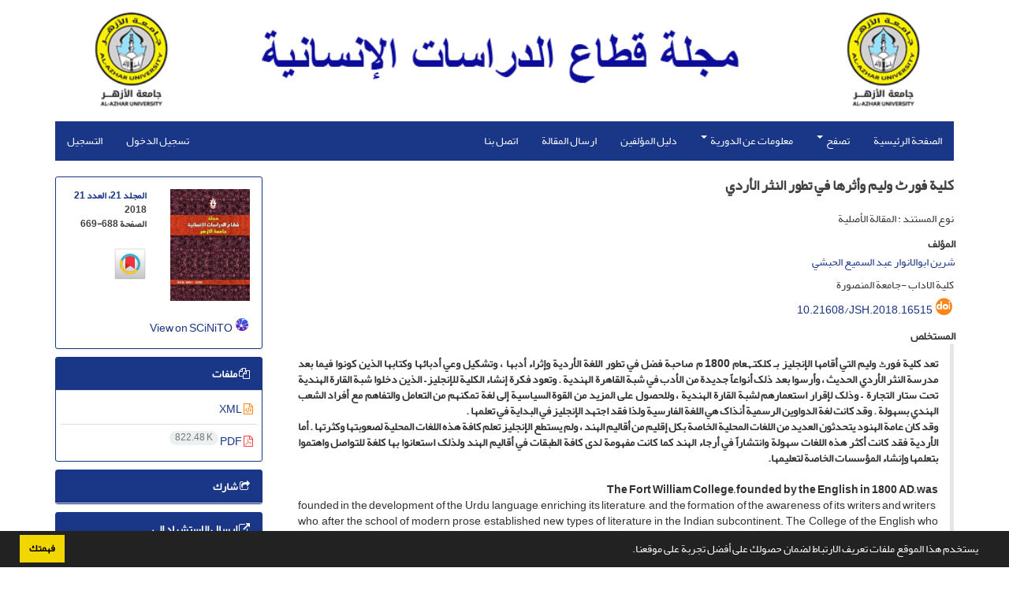

--- FILE ---
content_type: text/html; charset=UTF-8
request_url: https://jsh.journals.ekb.eg/article_16515.html
body_size: 9235
content:
<!DOCTYPE html>
<!--[if IE 8]>			<html class="ie ie8"> <![endif]-->
<!--[if IE 9]>			<html class="ie ie9"> <![endif]-->
<!--[if gt IE 9]><!-->	<html> <!--<![endif]-->
	<head>
		<meta charset="utf-8" />
		<title>کلية فورٹ وليم وأثرها في تطور النثر الأردي</title>

		<!-- favicon -->
		<link rel="shortcut icon" type="image/ico" href="./data/jsh/coversheet/favicon.ico" />

		<!-- mobile settings -->
		<meta name="viewport" content="width=device-width, maximum-scale=1, initial-scale=1, user-scalable=0" />
		<!--[if IE]><meta http-equiv='X-UA-Compatible' content='IE=edge,chrome=1'><![endif]-->

		<!-- user defined metatags -->
					<meta name="keywords" content="کلية فورٹ وليم,أثرها,تطور,النثر الاوردي" />
					<meta name="description" content="تعد کلية فورٹ وليم التي أقامها الإنجليز بـ کلکتہعام 1800 م صاحبة فضل في تطور اللغة الأردية وإثراء أدبها ، وتشکيل وعي أدبائها وکتابها الذين کونوا فيما بعد مدرسة النثر الأردي الحديث ، وأرسوا بعد ذلک أنواعاً جديدة من الأدب في شبة القاهرة الهندية . وتعود فکرة إنشاء الکلية للإنجليز – الذين دخلوا شبة القارة الهندية تحت ستار التجارة  – وذلک لإقرار استعمارهم لشبة القارة الهندية ، وللحصول على المزيد من القوة السياسية إلى لغة تمکنهم من التعامل والتفاهم مع أفراد الشعب الهندي بسهولة . وقد کانت لغة الدواوين الرسمية أنذاک هي اللغة الفارسية ولذا فقد اجتهد الإنجليز في البداية في تعلمها .  وقد کان عامة الهنود يتحدثون العديد من اللغات المحلية الخاصة بکل إقليم من أقاليم الهند ، ولم يستطع الإنجليز تعلم کافة هذه اللغات المحلية لصعوبتها وکثرتها . أما الأردية فقد کانت أکثر هذه اللغات سهولة وانتشاراً في أرجاء الهند کما کانت مفهومة لدى کافة الطبقات في أقاليم الهند ولذلک استعانوا بها کلغة للتواصل واهتموا بتعلمها وإنشاء المؤسسات الخاصة لتعليمها.
The Fort William College, founded by the English in 1800 AD, was
 founded in the development of the Urdu language, enriching its literature, and the formation of the awareness of its writers and writers who, after the school of modern prose, established new types of literature in the Indian subcontinent. The College of the English who entered the Indian sub-continent under the guise of trade in order to replicate their colonization of the Indian subcontinent and to gain more political power to a language that enables them to deal with and understand the Indian people easily. The official language of the official languages ​​was Persian. The Indians generally spoke many local languages ​​in each of India&#039;s provinces. The English could not learn all these local languages ​​because of their difficulty and many of them. The Urdu language was the most accessible and spread throughout India, as was the case in all regions of India. And they
are used as a language of communication and interested in learning and the establishment of private institutions to teach" />
					<meta name="title" content="کلية فورٹ وليم وأثرها في تطور النثر الأردي" />
					<meta name="googlebot" content="NOODP" />
					<meta name="citation_title" content="کلية فورٹ وليم وأثرها في تطور النثر الأردي" />
					<meta name="citation_author" content="عبد السميع الحبشي, شرين ابوالانوار" />
					<meta name="citation_author_institution" content="کلية الاداب -جامعة المنصورة" />
					<meta name="citation_abstract" content="تعد کلية فورٹ وليم التي أقامها الإنجليز بـ کلکتہعام 1800 م صاحبة فضل في تطور اللغة الأردية وإثراء أدبها ، وتشکيل وعي أدبائها وکتابها الذين کونوا فيما بعد مدرسة النثر الأردي الحديث ، وأرسوا بعد ذلک أنواعاً جديدة من الأدب في شبة القاهرة الهندية . وتعود فکرة إنشاء الکلية للإنجليز – الذين دخلوا شبة القارة الهندية تحت ستار التجارة  – وذلک لإقرار استعمارهم لشبة القارة الهندية ، وللحصول على المزيد من القوة السياسية إلى لغة تمکنهم من التعامل والتفاهم مع أفراد الشعب الهندي بسهولة . وقد کانت لغة الدواوين الرسمية أنذاک هي اللغة الفارسية ولذا فقد اجتهد الإنجليز في البداية في تعلمها .  وقد کان عامة الهنود يتحدثون العديد من اللغات المحلية الخاصة بکل إقليم من أقاليم الهند ، ولم يستطع الإنجليز تعلم کافة هذه اللغات المحلية لصعوبتها وکثرتها . أما الأردية فقد کانت أکثر هذه اللغات سهولة وانتشاراً في أرجاء الهند کما کانت مفهومة لدى کافة الطبقات في أقاليم الهند ولذلک استعانوا بها کلغة للتواصل واهتموا بتعلمها وإنشاء المؤسسات الخاصة لتعليمها.
The Fort William College, founded by the English in 1800 AD, was
 founded in the development of the Urdu language, enriching its literature, and the formation of the awareness of its writers and writers who, after the school of modern prose, established new types of literature in the Indian subcontinent. The College of the English who entered the Indian sub-continent under the guise of trade in order to replicate their colonization of the Indian subcontinent and to gain more political power to a language that enables them to deal with and understand the Indian people easily. The official language of the official languages ​​was Persian. The Indians generally spoke many local languages ​​in each of India&#039;s provinces. The English could not learn all these local languages ​​because of their difficulty and many of them. The Urdu language was the most accessible and spread throughout India, as was the case in all regions of India. And they
are used as a language of communication and interested in learning and the establishment of private institutions to teach" />
					<meta name="citation_id" content="16515" />
					<meta name="citation_publication_date" content="2018/06/01" />
					<meta name="citation_date" content="2018-06-01" />
					<meta name="citation_journal_title" content="مجلة قطاع الدراسات الإنسانية" />
					<meta name="citation_issn" content="2090-9861" />
					<meta name="citation_volume" content="21" />
					<meta name="citation_issue" content="21" />
					<meta name="citation_firstpage" content="669" />
					<meta name="citation_lastpage" content="688" />
					<meta name="citation_publisher" content="جامعة الأزهر، کلية الدراسات الإنسانية" />
					<meta name="citation_doi" content="10.21608/jsh.2018.16515" />
					<meta name="DC.Identifier" content="10.21608/jsh.2018.16515" />
					<meta name="citation_abstract_html_url" content="https://jsh.journals.ekb.eg/article_16515.html" />
					<meta name="citation_pdf_url" content="https://jsh.journals.ekb.eg/article_16515_f9dcbc866c362dc6c2a3df8a3dd51651.pdf" />
					<meta name="DC.Title" content="کلية فورٹ وليم وأثرها في تطور النثر الأردي" />
					<meta name="DC.Source" content="مجلة قطاع الدراسات الإنسانية" />
					<meta name="DC.Date" content="01/06/2018" />
					<meta name="DC.Date.issued" content="2018-06-01" />
					<meta name="DC.Format" content="application/pdf" />
					<meta name="DC.Contributor" content="عبد السميع الحبشي, شرين ابوالانوار" />
					<meta name="og:title" content="کلية فورٹ وليم وأثرها في تطور النثر الأردي" />
					<meta name="og:description" content="تعد کلية فورٹ وليم التي أقامها الإنجليز بـ کلکتہعام 1800 م صاحبة فضل في تطور اللغة الأردية وإثراء أدبها ، وتشکيل وعي أدبائها وکتابها الذين کونوا فيما بعد مدرسة النثر الأردي الحديث ، وأرسوا بعد ذلک أنواعاً جديدة من الأدب في شبة القاهرة الهندية . وتعود فکرة إنشاء الکلية للإنجليز – الذين دخلوا شبة القارة الهندية تحت ستار التجارة  – وذلک لإقرار استعمارهم لشبة القارة الهندية ، وللحصول على المزيد من القوة السياسية إلى لغة تمکنهم من التعامل والتفاهم مع أفراد الشعب الهندي بسهولة . وقد کانت لغة الدواوين الرسمية أنذاک هي اللغة الفارسية ولذا فقد اجتهد الإنجليز في البداية في تعلمها .  وقد کان عامة الهنود يتحدثون العديد من اللغات المحلية الخاصة بکل إقليم من أقاليم الهند ، ولم يستطع الإنجليز تعلم کافة هذه اللغات المحلية لصعوبتها وکثرتها . أما الأردية فقد کانت أکثر هذه اللغات سهولة وانتشاراً في أرجاء الهند کما کانت مفهومة لدى کافة الطبقات في أقاليم الهند ولذلک استعانوا بها کلغة للتواصل واهتموا بتعلمها وإنشاء المؤسسات الخاصة لتعليمها.
The Fort William College, founded by the English in 1800 AD, was
 founded in the development of the Urdu language, enriching its literature, and the formation of the awareness of its writers and writers who, after the school of modern prose, established new types of literature in the Indian subcontinent. The College of the English who entered the Indian sub-continent under the guise of trade in order to replicate their colonization of the Indian subcontinent and to gain more political power to a language that enables them to deal with and understand the Indian people easily. The official language of the official languages ​​was Persian. The Indians generally spoke many local languages ​​in each of India&#039;s provinces. The English could not learn all these local languages ​​because of their difficulty and many of them. The Urdu language was the most accessible and spread throughout India, as was the case in all regions of India. And they
are used as a language of communication and interested in learning and the establishment of private institutions to teach" />
					<meta name="og:url" content="https://jsh.journals.ekb.eg/article_16515.html" />
		
		<!-- WEB FONTS : use %7C instead of | (pipe) -->
		<link href="./themes/base/front/assets/css/social-icon-font.css" rel="stylesheet" type="text/css" />

		<!-- CORE CSS -->
		<link href="./themes/base/front/assets/plugins/bootstrap/css/bootstrap.min.css?v=0.02" rel="stylesheet" type="text/css" />
		<link href="./themes/old/front/assets/css/header.css?v=0.05" rel="stylesheet" type="text/css" />
		<link href="./themes/old/front/assets/css/footer.css" rel="stylesheet" type="text/css" />
		<link href="./inc/css/essentials.css?v=0.2" rel="stylesheet" type="text/css" />
		<link href="./inc/css/cookieconsent.min.css" rel="stylesheet" type="text/css" />
		<link href="./inc/css/print.css" rel="stylesheet" type="text/css" media="print"/>
		<!-- RTL CSS -->
		
				<link href=" ./themes/old/front/assets/css/layout-RTL.css?v=0.1" rel="stylesheet" type="text/css" id="rtl_ltr" />
		<link href=" ./themes/base/front/assets/plugins/bootstrap/RTL/bootstrap-rtl.min.css" rel="stylesheet" type="text/css" id="rtl_ltr_b1" />
		<link href=" ./themes/base/front/assets/css/RTL-font-Yekan.css" rel="stylesheet" type="text/css" id="rtl_font" />
				<link href="./themes/old/front/assets/css/accordian.css" rel="stylesheet" type="text/css" />
		<link href="./themes/base/front/assets/css/academicons.min.css" rel="stylesheet" type="text/css" />


		<!-- user defined metatags-->
		<noscript><img src="https://certify.alexametrics.com/atrk.gif?account=8dxdn1aMp410/9" style="display:none" height="1" width="1" alt="" /></noscript>		<link href="./inc/css/cstm.css" rel="stylesheet" type="text/css" />
		<link href="./data/jsh/coversheet/stl_front.css?v=0.53" rel="stylesheet" type="text/css" />
		<link href="./data/jsh/coversheet/stl.css" rel="stylesheet" type="text/css" />
		
		<!-- Feed-->
		<link rel="alternate" type="application/rss+xml" title="RSS feed" href="ju.rss" />
		<script type="text/javascript" src="./themes/base/front/assets/plugins/jquery/jquery.min.js?v=0.5"></script>
		<script type="text/javascript" src="./inc/js/common.js?v=0.1"></script>
		<script type="text/javascript" src="./inc/js/jquery/cookieconsent.min.js"></script>
		

		<!-- Extra Style Scripts -->
		
		<!-- Extra Script Scripts -->
									<script type="text/javascript"  src="inc/js/article.js?v=0.31" ></script>
						</head>
	<body class="rtl lar">
		<div class="container" id="header">
			<div class="row">
				<div class="col-xs-12 text-center">
								<img src="./data/jsh/coversheet/head_ar.jpg" class="img-responsive text-center" style="display:-webkit-inline-box; width: 100%;" >
								</div>
			</div>
		</div>

		<div class="container">
		<div class="row">

			<div class="col-xs-12 col-lg-12  col-md-12 text-center">
			<nav class="navbar navbar-default noborder nomargin noradius" role="navigation">
            <div class="container-fluid nopadding" >
              <div class="navbar-header" style="background: #FFFFFF;">
                <button type="button" class="navbar-toggle" data-toggle="collapse" data-target="#bs-example-navbar-collapse-1">
                  <span class="sr-only">Toggle navigation</span>
                  <span class="icon-bar"></span>
                  <span class="icon-bar"></span>
                  <span class="icon-bar"></span>
                </button>
                <!-- <a class="navbar-brand" href="#">Brand</a> -->
              </div>

              <!-- Collect the nav links, forms, and other content for toggling -->
              <div class="collapse navbar-collapse nopadding" id="bs-example-navbar-collapse-1">
                <ul class="nav navbar-nav">
								<li><a href="././"> الصفحة الرئيسية</a></li>
							<li class="dropdown">
                    <a href="" class="dropdown-toggle" data-toggle="dropdown">تصفح <b class="caret"></b></a>
                    <ul class="dropdown-menu">
											<li><a href="./?_action=current"> العدد الحالي</a></li>
					<li class="divider margin-bottom-6 margin-top-6"></li>						<li><a href="./browse?_action=issue">بالعدد</a></li>
					<li class="divider margin-bottom-6 margin-top-6"></li>						<li><a href="./browse?_action=author">بالمؤلف</a></li>
					<li class="divider margin-bottom-6 margin-top-6"></li>						<li><a href="./browse?_action=subject">بالموضوع</a></li>
					<li class="divider margin-bottom-6 margin-top-6"></li>						<li><a href="./author.index">فهرس المؤلفين</a></li>
					<li class="divider margin-bottom-6 margin-top-6"></li>						<li><a href="./keyword.index">فهرس الكلمات الرئيسية</a></li>
					                    </ul>
				</li>
							<li class="dropdown">
                    <a href="" class="dropdown-toggle" data-toggle="dropdown">معلومات عن الدورية <b class="caret"></b></a>
                    <ul class="dropdown-menu">
											<li><a href="./journal/about">عن الدورية</a></li>
					<li class="divider margin-bottom-6 margin-top-6"></li>						<li><a href="./journal/aim_scope">الأهداف والنطاق</a></li>
					<li class="divider margin-bottom-6 margin-top-6"></li>						<li><a href="./journal/editorial.board">هيئة التحرير</a></li>
					<li class="divider margin-bottom-6 margin-top-6"></li>						<li><a href="./journal/process?ethics">أخلاقيات النشر</a></li>
					<li class="divider margin-bottom-6 margin-top-6"></li>						<li><a href="./journal/process">عملية مراجعة النظراء</a></li>
					                    </ul>
				</li>
							<li><a href="./journal/authors.note">  دليل المؤلفين</a></li>
							<li><a href="./author">  ارسال المقالة</a></li>
							<li><a href="./journal/contact.us"> اتصل بنا</a></li>
						</ul>
			<ul class="nav navbar-nav navbar-right nomargin">
				                	<li><a href="./contacts">تسجيل الدخول</a></li>
                	<li><a href="./contacts?_action=signup"> التسجيل</a></li>
                				</ul>
              </div>
              <!-- /.navbar-collapse -->
            </div>
            <!-- /.container-fluid -->
          </nav>
			</div>
		</div>
	</div>
	<!--  MAIN SECTION -->

	<div class="container" >
	<div id="dv_main_cnt">



<section class="no-cover-box">

        <div class="row">

            <!-- CENTER -->
            <div class="col-lg-9 col-md-9 col-sm-8" id="dv_artcl">

                <!-- Current Issue -->
                <div>
                <h1 class="margin-bottom-20 size-18 rtl"><span class="article_title bold"> کلية فورٹ وليم وأثرها في تطور النثر الأردي</span></h1>
                    <div>
                        
                        
                            <div class="margin-bottom-3">
                                                            </div>

                                                            <p class="margin-bottom-3">نوع المستند : المقالة الأصلية</p>
                            
                        
                                                    <p class="padding-0" style="margin:12px -2px 0 -2px"><strong>المؤلف</strong></p>

                            <ul class="list-inline list-inline-seprator margin-bottom-6 rtl">
                                                                    <li class="padding-3">
                                        <a href="./?_action=article&amp;au=52316&amp;_au=%D8%B4%D8%B1%D9%8A%D9%86+%D8%A7%D8%A8%D9%88%D8%A7%D9%84%D8%A7%D9%86%D9%88%D8%A7%D8%B1+%D8%B9%D8%A8%D8%AF+%D8%A7%D9%84%D8%B3%D9%85%D9%8A%D8%B9+%D8%A7%D9%84%D8%AD%D8%A8%D8%B4%D9%8A">شرين ابوالانوار عبد السميع الحبشي</a>

                                        
                                        
                                                                            </li>
                                                            </ul>

                                                            <p class="margin-bottom-3 rtl" id="aff1">
                                                                        کلية الاداب -جامعة المنصورة                                </p>
                            
                                                                            <div class="margin-bottom-3 rtl" id="ar_doi" title="معرف الوثيقة الرقمي"><i class="ai ai-doi size-25 text-orange"></i> <span dir="ltr"><a href="https://doi.org/10.21608/jsh.2018.16515">10.21608/jsh.2018.16515</a></span></div>
                        
                        
                            <p  style="margin:12px -2px 0 -2px"><strong>المستخلص</strong></p>
                            <div class="padding_abstract justify rtl"><strong>تعد کلية </strong><strong>فورٹ وليم</strong><strong> التي أقامها الإنجليز بـ </strong><strong>کلکتہ</strong><strong>عام 1800 م صاحبة فضل في تطور اللغة الأردية وإثراء أدبها ، وتشکيل وعي أدبائها وکتابها الذين کونوا فيما بعد مدرسة النثر الأردي الحديث ، وأرسوا بعد ذلک أنواعاً جديدة من الأدب في شبة القاهرة الهندية . وتعود فکرة إنشاء الکلية للإنجليز &ndash; الذين دخلوا شبة القارة الهندية تحت ستار التجارة&nbsp; &ndash; وذلک لإقرار استعمارهم لشبة القارة الهندية ، وللحصول على المزيد من القوة السياسية إلى لغة تمکنهم من التعامل والتفاهم مع أفراد الشعب الهندي بسهولة . وقد کانت لغة الدواوين الرسمية أنذاک هي اللغة الفارسية ولذا فقد اجتهد الإنجليز في البداية في تعلمها . </strong><br /> <strong>وقد کان عامة الهنود يتحدثون العديد من اللغات المحلية الخاصة بکل إقليم من أقاليم الهند ، ولم يستطع الإنجليز تعلم کافة هذه اللغات المحلية لصعوبتها وکثرتها . أما الأردية فقد کانت أکثر هذه اللغات سهولة وانتشاراً في أرجاء الهند کما کانت مفهومة لدى کافة الطبقات في أقاليم الهند ولذلک استعانوا بها کلغة للتواصل واهتموا بتعلمها وإنشاء المؤسسات الخاصة لتعليمها.<sup><br /></sup></strong><br />
<strong>The Fort William College, founded by the English in 1800 AD, wa</strong><strong>s</strong><br />
&nbsp;founded in the development of the Urdu language, enriching its literature, and the formation of the awareness of its writers and writers who, after the school of modern prose, established new types of literature in the Indian subcontinent. The College of the English who entered the Indian sub-continent under the guise of trade in order to replicate their colonization of the Indian subcontinent and to gain more political power to a language that enables them to deal with and understand the Indian people easily. The official language of the official languages ​​was Persian. The Indians generally spoke many local languages ​​in each of India's provinces. The English could not learn all these local languages ​​because of their difficulty and many of them. The Urdu language was the most accessible and spread throughout India, as was the case in all regions of India. And they<br />
are used as a language of communication and interested in learning and the establishment of private institutions to teach</div>

                        
                        
                        
                                                    <p class="padding-0" style="margin:12px -2px 0 -2px"><strong> الكلمات الرئيسية</strong></p>

                            <ul class="block list-inline list-inline-seprator margin-bottom-6 rtl">
                                                                    <li class="padding-3">
                                        <a class="tag_a" href="./?_action=article&amp;kw=31865&amp;_kw=%DA%A9%D9%84%D9%8A%D8%A9+%D9%81%D9%88%D8%B1%D9%B9+%D9%88%D9%84%D9%8A%D9%85" >کلية فورٹ وليم</a>
                                    </li>
                                                                    <li class="padding-3">
                                        <a class="tag_a" href="./?_action=article&amp;kw=31866&amp;_kw=%D8%A3%D8%AB%D8%B1%D9%87%D8%A7" >أثرها</a>
                                    </li>
                                                                    <li class="padding-3">
                                        <a class="tag_a" href="./?_action=article&amp;kw=22388&amp;_kw=%D8%AA%D8%B7%D9%88%D8%B1" >تطور</a>
                                    </li>
                                                                    <li class="padding-3">
                                        <a class="tag_a" href="./?_action=article&amp;kw=31867&amp;_kw=%D8%A7%D9%84%D9%86%D8%AB%D8%B1+%D8%A7%D9%84%D8%A7%D9%88%D8%B1%D8%AF%D9%8A" >النثر الاوردي</a>
                                    </li>
                                                            </ul>
                        
                                            </div>

                    <hr>

                    
                    
                    
                                                                                    

                    

                    

                    
                </div>


            </div>
            <!-- /CENTER -->

            <!-- LEFT -->
            <div class="col-lg-3 col-md-3 col-sm-4">

                        <div class="panel panel-default my_panel-default  margin-bottom-10">
            <div class="panel-body ar_info_pnl" id="ar_info_pnl_cover">

            <div id="pnl_cover">
                <div class="row" >
                    <div class="col-xs-6 col-md-6 nomargin-bottom">
                		<a href="javascript:loadModal('مجلة قطاع الدراسات الإنسانية', './data/jsh/coversheet/cover_ar.jpg')">
                			<img src="data/jsh/coversheet/cover_ar.jpg" alt="مجلة قطاع الدراسات الإنسانية" style="width: 100%;">
                		</a>
                    </div>
                    <div class="col-xs-6 col-md-6 nomargin-bottom">
                        <h6><a href="./issue_3524_3525.html">المجلد 21، العدد 21</a><br/> 2018<div id="sp_ar_pages"> الصفحة  <span dir="ltr">669-688</span></div></h6>
                    </div>
                    
                <script src="https://crossmark-cdn.crossref.org/widget/v2.0/widget.js" async></script>
                <div class="col-md-6"><a data-target="crossmark"><img src="https://crossmark-cdn.crossref.org/widget/v2.0/logos/CROSSMARK_Color_square_no_text.svg" height="42"/></a></div> <div class="col-md-12" id="dv_scinito" title="View on SCiNiTO"><a href="https://ekb.scinito.ai/resolver?doi=10.21608/jsh.2018.16515&article_code=16515" target="_blank"><img alt="View on SCiNiTO" src="./images/scinito_logo.png" align="top" height="20"/> View on SCiNiTO</a></div>                </div>
                </div>

             </div>
            </div>
                            <!-- Download Files -->
            
                <div class="panel panel-default my_panel-default  margin-bottom-10 panel-lists">
                    <div class="panel-heading">
                    	<h3 class="panel-title"><a data-toggle="collapse" data-parent="#accordion" href="#ar_info_pnl_fl"><i class="fa fa-files-o"></i> ملفات</a></h3>
                    </div>
                    <div id="ar_info_pnl_fl" class="panel-collapse collapse in">
	                <div class="panel-body ar_info_pnl padding-6">
                		<ul class="list-group list-group-bordered list-group-noicon nomargin">
                			                				<li class="list-group-item"><a href="./?_action=xml&amp;article=16515" target="_blank" class="tag_a pdf_link"><i class="fa fa-file-code-o text-orange" ></i> XML</a></li>
               				                 				<li class="list-group-item"><a href="./article_16515_f9dcbc866c362dc6c2a3df8a3dd51651.pdf" target="_blank" class="tag_a pdf_link"><i class="fa fa-file-pdf-o text-red" ></i> PDF <span dir="ltr" class="badge badge-light">822.48 K</span></a></li>
               				 
                    <!-- Suplement Files -->
               		            			</ul>
    				</div>
				</div>
				</div>
                                                
                				           		   
                <div class="panel panel-default my_panel-default  margin-bottom-10">
                    <div class="panel-heading">
                    	<h3 class="panel-title"><a data-toggle="collapse" data-parent="#accordion" href="#ar_info_pnl_share"><i class="fa fa-share-square-o" aria-hidden="true"></i> شارك</a></h3>
                    </div>
                    <div id="ar_info_pnl_share" class="panel-collapse collapse">
    	                <div class="panel-body ar_info_pnl padding-10 text-center">
    			    	    						<a id="share_facebook" href="https://www.facebook.com/sharer.php?u=https://jsh.journals.ekb.eg/article_16515.html" target="_blank" class="social-icon social-icon-sm  social-facebook" data-toggle="tooltip" data-placement="top" title="Facebook">
    							<i class="icon-facebook"></i>
    							<i class="icon-facebook"></i>
    						</a>
    						<a id="share_linkedin" href="https://www.linkedin.com/shareArticle?mini=true&amp;url=https://jsh.journals.ekb.eg/article_16515.html" target="_blank" class="social-icon social-icon-sm  social-linkedin" data-toggle="tooltip" data-placement="top" title="Linkedin">
    							<i class="icon-linkedin"></i>
    							<i class="icon-linkedin"></i>
    						</a>
    						<a id="share_mendeley" href="https://www.mendeley.com/import/?url=https://jsh.journals.ekb.eg/article_16515.html" target="_blank" class="social-icon social-icon-sm  social-youtube" data-toggle="tooltip" data-placement="top" title="Mendeley">
    							<i class="icon-mendeley"></i>
    							<i class="icon-mendeley"></i>
    						</a>
    						<a id="share_refworks" href="https://www.refworks.com/express/ExpressImport.asp?url=https://jsh.journals.ekb.eg/article_16515.html" target="_blank" class="social-icon social-icon-sm  social-disqus" data-toggle="tooltip" data-placement="top" title="Refworks">
    							<i class="icon-refworks"><span class="path1"></span><span class="path2"></span><span class="path3"></span><span class="path4"></span><span class="path5"></span><span class="path6"></span><span class="path7"></span><span class="path8"></span><span class="path9"></span><span class="path10"></span></i>
    							<i class="icon-refworks"><span class="path1"></span><span class="path2"></span><span class="path3"></span><span class="path4"></span><span class="path5"></span><span class="path6"></span><span class="path7"></span><span class="path8"></span><span class="path9"></span><span class="path10"></span></i>
    						</a>
							<a id="share_instagram" href="https://www.instagram.com/?url=https://jsh.journals.ekb.eg/article_16515.html" target="_blank" class="social-icon social-icon-sm  social-instagram" data-toggle="tooltip" data-placement="top" title="Instagram">
								<i class="icon-instagram"></i>
								<i class="icon-instagram"></i>
							</a>
    						<a id="share_twitter" href="https://twitter.com/share?url=https://jsh.journals.ekb.eg/article_16515.html&amp;text=کلية فورٹ وليم وأثرها في تطور النثر الأردي" target="_blank" class="social-icon social-icon-sm  social-twitter" data-toggle="tooltip" data-placement="top" title="Twitter">
    							<i class="icon-twitter"></i>
    							<i class="icon-twitter"></i>
    						</a>
    						<a id="share_email" href="javascript:act('email')" class="social-icon social-icon-sm  social-email3 " data-toggle="tooltip" data-placement="top" title="Email">
    							<i class="icon-email3"></i>
    							<i class="icon-email3"></i>
    						</a>
    						<a id="share_print" href="javascript:printDiv('dv_artcl')" class="social-icon social-icon-sm  social-print" data-toggle="tooltip" data-placement="top" title="Print">
    							<i class="icon-print"></i>
    							<i class="icon-print"></i>
    						</a>
     						<a id="share_stumble" href="https://mix.com/mixit?su=submit&url=https://jsh.journals.ekb.eg/article_16515.html" target="_blank" class="social-icon social-icon-sm  social-stumbleupon" data-toggle="tooltip" data-placement="top" title="StumbleUpon">
    							<i class="icon-stumbleupon"></i>
    							<i class="icon-stumbleupon"></i>
    						</a>
    						<a id="share_acedemia" href="https://www.academia.edu/" target="_blank" class="social-icon social-icon-sm  social-academia" data-toggle="tooltip" data-placement="top" title="Academia">
    							<i class="ai ai-academia"></i>
    							<i class="ai ai-academia"></i>
    						</a>
    						<a id="share_sems" href="https://www.semanticscholar.org/" target="_blank" class="social-icon social-icon-sm  social-forrst" data-toggle="tooltip" data-placement="top" title="Semantic scholar">
    							<i class="ai ai-semantic-scholar"></i>
    							<i class="ai ai-semantic-scholar"></i>
    						</a>
    						<a id="share_reddit" href="https://www.reddit.com/submit?url=https://jsh.journals.ekb.eg/article_16515.html" target="_blank" class="social-icon social-icon-sm  social-dwolla" data-toggle="tooltip" data-placement="top" title="Reddit">
    							<i class="icon-reddit"></i>
    							<i class="icon-reddit"></i>
    						</a>
    						<a id="share_rg" href="https://www.researchgate.net/" target="_blank" class="social-icon social-icon-sm  social-researchgate" data-toggle="tooltip" data-placement="top" title="Research Gate">
    							<i class="ai ai-researchgate"></i>
    							<i class="ai ai-researchgate"></i>
    						</a>
     						<a id="share_blogger" href="https://www.blogger.com/blog-this.g?u=https://jsh.journals.ekb.eg/article_16515.html" target="_blank" class="social-icon social-icon-sm  social-blogger" data-toggle="tooltip" data-placement="top" title="Blogger">
    							<i class="icon-blogger"></i>
    							<i class="icon-blogger"></i>
    						</a>
    						<a id="share_pinterest" href="https://pinterest.com/pin/create/bookmarklet/?media=&url=https://jsh.journals.ekb.eg/article_16515.html" target="_blank" class="social-icon social-icon-sm  social-pinterest" data-toggle="tooltip" data-placement="top" title="Pinterest">
    							<i class="icon-pinterest"></i>
    							<i class="icon-pinterest"></i>
    						</a>
    						<a id="share_digg" href="https://www.digg.com/submit?https://jsh.journals.ekb.eg/article_16515.html&title=کلية فورٹ وليم وأثرها في تطور النثر الأردي" target="_blank" class="social-icon social-icon-sm  social-digg" data-toggle="tooltip" data-placement="top" title="Digg">
    							<i class="icon-digg"></i>
    							<i class="icon-digg"></i>
    						</a>
    						<a id="share_delicious" href="https://del.icio.us/post?url=https://jsh.journals.ekb.eg/article_16515.html" target="_blank" class="social-icon social-icon-sm  social-delicious" data-toggle="tooltip" data-placement="top" title="Delicious">
    							<i class="icon-delicious"></i>
    							<i class="icon-delicious"></i>
    						</a>
    						<a id="share_skype" href="https://web.skype.com/share?url=https://jsh.journals.ekb.eg/article_16515.html" target="_blank" class="social-icon social-icon-sm  social-skype" data-toggle="tooltip" data-placement="top" title="Skype">
    							<i class="icon-skype"></i>
    							<i class="icon-skype"></i>
    						</a>
    	                
    					</div>
					</div>
				</div>	
                <!-- Cite This Article -->
                <div class="panel panel-default my_panel-default  margin-bottom-10 panel-lists">
                    <div class="panel-heading">
                    	<h3 class="panel-title"><a data-toggle="collapse" data-parent="#accordion" href="#ar_info_pnl_cite"><i class=" fa fa-external-link"></i> إرسال الاستشهاد إلى</a></h3>
                    </div>
                    <div id="ar_info_pnl_cite" class="panel-collapse collapse ">
	                <div class="panel-body ar_info_pnl">
                        <ul class="list-group list-group-bordered list-group-noicon" style="display:block !important;max-height:9999px">
                        <li class="list-group-item ltr"><a class="tag_a"  href="./?_action=export&rf=ris&rc=16515">RIS</a></li>
                        <li class="list-group-item ltr"><a class="tag_a"  href="./?_action=export&rf=enw&rc=16515">EndNote</a></li>
                        <li class="list-group-item ltr"><a class="tag_a"  href="./?_action=export&rf=ris&rc=16515">Mendeley</a></li>
                        <li class="list-group-item ltr"><a class="tag_a"  href="./?_action=export&rf=bibtex&rc=16515">BibTeX</a></li>
                                                	<li class="list-group-item ltr"><a  class="tag_a" href="javascript:void(0)" data-toggle="modal" data-target="#cite-apa">APA</a></li>
                                                	<li class="list-group-item ltr"><a  class="tag_a" href="javascript:void(0)" data-toggle="modal" data-target="#cite-mla">MLA</a></li>
                                                	<li class="list-group-item ltr"><a  class="tag_a" href="javascript:void(0)" data-toggle="modal" data-target="#cite-harvard">HARVARD</a></li>
                                                	<li class="list-group-item ltr"><a  class="tag_a" href="javascript:void(0)" data-toggle="modal" data-target="#cite-vancouver">VANCOUVER</a></li>
                                                </ul>
					</div>
					</div>
                </div>

                <!-- Article Statastic -->
                                <div class="panel panel-default my_panel-default  panel-lists">
                    <div class="panel-heading">
                    	<h3 class="panel-title"><a data-toggle="collapse" data-parent="#accordion" href="#ar_info_pnl_st"><i class="fa fa-bar-chart" aria-hidden="true"></i> الإحصائيات</a></h3>
                    </div>
                    <div id="ar_info_pnl_st" class="panel-collapse collapse in">
    	                <div class="panel-body ar_info_pnl">
                        <ul class="list-group list-group-bordered list-group-noicon" style="display:block !important;max-height:9999px">
                                                            <li class="list-group-item"><a class="tag_a">عدد المشاهدات للمقالة: <i>549</i></a></li>
                                                            <li class="list-group-item"><a class="tag_a">تنزیل PDF: <i>1,115</i></a></li>
                                                    </ul>
                    </div>
                </div>    
                </div>

                

            </div>
            <!-- /LEFT -->

        </div>

</section>

<div id="cite-apa" class="modal fade" tabindex="-1" role="dialog" aria-labelledby="myModalLabel" aria-hidden="true">
	<div class="modal-dialog">
		<div class="modal-content">

			<!-- Modal Header -->
			<div class="modal-header">
				<button type="button" class="close" data-dismiss="modal" aria-label="Close"><span aria-hidden="true">&times;</span></button>
				<h4 class="modal-title" id="myModalLabel">APA</h4>
			</div>

			<!-- Modal Body -->
			<div class="modal-body">
				<p>عبد السميع الحبشي, شرين. (2018). کلية فورٹ وليم وأثرها في تطور النثر الأردي. <em>مجلة قطاع الدراسات الإنسانية</em>, <em>21</em>(21), 669-688. doi: 10.21608/jsh.2018.16515</p>
			</div>
		</div>
	</div>
</div>
<div id="cite-mla" class="modal fade" tabindex="-1" role="dialog" aria-labelledby="myModalLabel" aria-hidden="true">
	<div class="modal-dialog">
		<div class="modal-content">

			<!-- Modal Header -->
			<div class="modal-header">
				<button type="button" class="close" data-dismiss="modal" aria-label="Close"><span aria-hidden="true">&times;</span></button>
				<h4 class="modal-title" id="myModalLabel">MLA</h4>
			</div>

			<!-- Modal Body -->
			<div class="modal-body">
				<p>شرين ابوالانوار عبد السميع الحبشي. "کلية فورٹ وليم وأثرها في تطور النثر الأردي", <em>مجلة قطاع الدراسات الإنسانية</em>, 21, 21, 2018, 669-688. doi: 10.21608/jsh.2018.16515</p>
			</div>
		</div>
	</div>
</div>
<div id="cite-harvard" class="modal fade" tabindex="-1" role="dialog" aria-labelledby="myModalLabel" aria-hidden="true">
	<div class="modal-dialog">
		<div class="modal-content">

			<!-- Modal Header -->
			<div class="modal-header">
				<button type="button" class="close" data-dismiss="modal" aria-label="Close"><span aria-hidden="true">&times;</span></button>
				<h4 class="modal-title" id="myModalLabel">HARVARD</h4>
			</div>

			<!-- Modal Body -->
			<div class="modal-body">
				<p>عبد السميع الحبشي, شرين. (2018). 'کلية فورٹ وليم وأثرها في تطور النثر الأردي', <em>مجلة قطاع الدراسات الإنسانية</em>, 21(21), pp. 669-688. doi: 10.21608/jsh.2018.16515</p>
			</div>
		</div>
	</div>
</div>
<div id="cite-vancouver" class="modal fade" tabindex="-1" role="dialog" aria-labelledby="myModalLabel" aria-hidden="true">
	<div class="modal-dialog">
		<div class="modal-content">

			<!-- Modal Header -->
			<div class="modal-header">
				<button type="button" class="close" data-dismiss="modal" aria-label="Close"><span aria-hidden="true">&times;</span></button>
				<h4 class="modal-title" id="myModalLabel">VANCOUVER</h4>
			</div>

			<!-- Modal Body -->
			<div class="modal-body">
				<p>عبد السميع الحبشي, شرين. کلية فورٹ وليم وأثرها في تطور النثر الأردي. <em>مجلة قطاع الدراسات الإنسانية</em>, 2018; 21(21): 669-688. doi: 10.21608/jsh.2018.16515</p>
			</div>
		</div>
	</div>
</div>

		</div>
		</div>
        <!-- /MAIN CONTENT -->

			<!-- Subscribe -->
			<section class="alternate padding-xxs">

			</section>
			<!-- /Subscribe -->



			<!-- FOOTER -->
			<div class="container">
			<footer id="footer">
			<div class="scrollup" id="scroll" href="#"><span></span></div>
				

					<div class="row">

						<div class="col-md-2">

							<!-- Links -->
							<h4 class="">استكشاف مجلة</h4>
							<ul class="footer-links list-unstyled">
                                <li id="fli_home"><a href="./">الصفحة الرئيسية</a></li>
                                <li id="fli_about"><a href="./journal/about">عن الدورية</a></li>
                                <li id="fli_Edb"><a href="./journal/editorial.board">هيئة التحرير</a></li>
                                <li id="fli_submit"><a href="./author"> ارسال المقالة</a></li>
                                                                <li id="fli_contactus"><a href="./journal/contact.us">اتصل بنا</a></li>
                                <li id="fli_glossary"><a href="./journal/glossary">قاموس المصطلحات التخصصية</a></li>
                                <li id="fli_order_hrdj"><a href="./journal/subscription.form">الاشتراك للحصول على نسخة من الدورية</a></li>
                                <li id="fli_sitemap"><a href="./sitemap.xml?usr"> خريطة الموقع</a></li>
							</ul>
							<!-- /Links -->

						</div>

						<div class="col-md-3">

							<!-- Latest News -->
							<h4 class="">آخر الأخبار</h4>
							<ul class="footer-posts list-unstyled">
															</ul>
							<!-- /Latest News -->

						</div>

						<div class="col-md-3">

							<!-- Footer Note -->
							<div></div>
							<!-- /Footer Note -->

						</div>





						<div class="col-md-4">

							<!-- Newsletter Form -->
							<h4 class="">الاشتراك في النشرة الإخبارية</h4>
							<p>اشترك في النشرة الإخبارية لدينا للحصول على الأخبار والتحديثات الهامة</p>

							<form class="validate" action="" method="post" data-success="تم حفظ الاشتراك بنجاح." data-toastr-position="bottom-right">
																<input type="hidden" name="_token" value="befbd7fabd6d97d9fd1d59cb45031ed873c445cfe96f91f9"/>
								<div class="input-group">
									<span class="input-group-addon"><i class="fa fa-envelope"></i></span>
									<input type="email" id="email" name="email" required="required" class="form-control required sbs_email" placeholder="أدخل بريدك الالكتروني" oninvalid="this.setCustomValidity('أدخل بريد إلكتروني صحيح')" oninput="this.setCustomValidity('')">
									<span class="input-group-btn">
										<button class="btn btn-primary mybtn" type="submit">الاشتراك</button>
									</span>
								</div>
							</form>
							<!-- /Newsletter Form -->

							<!-- Social Icons -->
							<div class="margin-top-20">
																<a class="noborder" href="" target="_blank" class="social-icon social-icon-border social-facebook pull-left block"  data-toggle="tooltip" data-placement="top" title="Facebook">
									<i class="fa fa-facebook-square" aria-hidden="true"></i>									
									</a>
																		<a class="noborder" href="" target="_blank" class="social-icon social-icon-border social-facebook pull-left block"  data-toggle="tooltip" data-placement="top" title="Twitter">
									<i class="fa fa-twitter-square" aria-hidden="true"></i>									
									</a>
																		<a class="noborder" href="" target="_blank" class="social-icon social-icon-border social-facebook pull-left block"  data-toggle="tooltip" data-placement="top" title="Linkedin">
									<i class="fa fa-linkedin-square" aria-hidden="true"></i>									
									</a>
																	<a class="noborder" href="./ju.rss" class="social-icon social-icon-border social-rss pull-left block" data-toggle="tooltip" data-placement="top" title="Rss"><i class="fa fa-rss-square" aria-hidden="true"></i></a>
							</div>
						</div>

					</div>

				<div class="copyright" style="position: relative">

						<ul class="nomargin list-inline mobile-block">
							<li>&copy; نظام إدارة المجلات. <span id='sp_crt'>صمم بواسطة <a target='_blank' href='http://www.notionwave.com/'>نوشن ویو</a></span></li>
						</ul>

				</div>
			</footer>
							</div>
			<!-- /FOOTER -->

		</div>
		<!-- /wrapper -->


		<!-- SCROLL TO TOP -->
		<a href="#" id="toTop_old"></a>


		<!-- PRELOADER -->
		<div id="preloader">
			<div class="inner">
				<span class="loader"></span>
			</div>
		</div><!-- /PRELOADER -->


		<!-- JAVASCRIPT FILES -->
		<script type="text/javascript">var plugin_path = './themes/base/front/assets/plugins/';</script>

		<script type="text/javascript" src="./themes/base/front/assets/js/scripts.js?v=0.02"></script>


		<!-- user defined scripts-->
		<script type="text/javascript">
_atrk_opts = { atrk_acct:"8dxdn1aMp410/9", domain:"ekb.eg",dynamic: true};
(function() { var as = document.createElement("script"); as.type = "text/javascript"; as.async = true; as.src = "https://certify-js.alexametrics.com/atrk.js"; var s = document.getElementsByTagName("script")[0];s.parentNode.insertBefore(as, s); })();
</script>
		<!-- Extra Script Scripts -->
		
<script type="text/javascript">
    $('ul.nav li.dropdown').hover(function() {
    	if (window.matchMedia('(max-width: 767px)').matches) return;
    	$(this).find('.dropdown-menu').stop(true, true).delay(200).fadeIn(500);
    }, function() {
    	if (window.matchMedia('(max-width: 767px)').matches) return;
    	$(this).find('.dropdown-menu').stop(true, true).delay(200).fadeOut(500);
    });
    
    var btn = $('#toTop_old');
    
    $(window).scroll(function() {
      if ($(window).scrollTop() > 300) {
        btn.addClass('show');
      } else {
        btn.removeClass('show');
      }
    });
    
    btn.on('click', function(e) {
      e.preventDefault();
      $('html, body').animate({scrollTop:0}, '300');
    });
    
    window.cookieconsent.initialise({
      "palette": {
        "popup": {
          "background": "#222"
        },
        "button": {
          "background": "#f1d600"
        }
      },
      "content": {
    	    "message": "يستخدم هذا الموقع ملفات تعريف الارتباط لضمان حصولك على أفضل تجربة على موقعنا.",
    	    "dismiss": "فهمتك",
    	    "link": ""
    	  }	
    });
</script>


	</body>
</html><div id="actn_modal" class="modal fade" tabindex="-1">
	<div id="" class="modal-dialog modal-dialog madal-aw">
		<div class="modal-content">
			<div class="modal-header">
				<button type="button" class="close pull-right" data-dismiss="modal" aria-hidden="true" href="#lost">&times;</button>
				<h5 class="modal-title"></h5>
			</div>
			<div class="modal-body"></div>
			<div class="modal-footer"></div>
		</div>
	</div>
</div>



--- FILE ---
content_type: text/css
request_url: https://jsh.journals.ekb.eg/inc/css/cstm.css
body_size: 118
content:
#ar_doi {text-transform: uppercase}
#dv_force_text  {display:none;}
#fli_export  {display:none;}
#dv_scinito {margin-top: 20px;}
